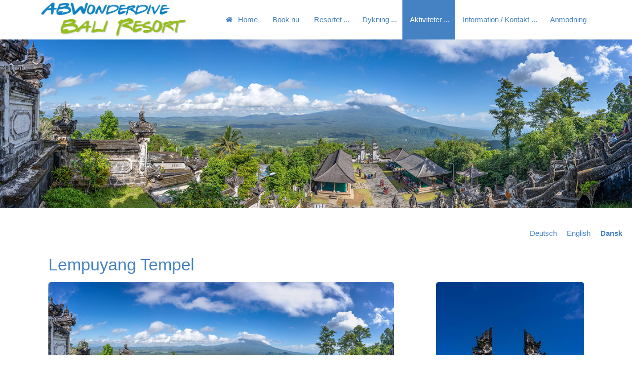

--- FILE ---
content_type: text/html; charset=UTF-8
request_url: https://www.abwonderdive-bali.com/udflugter/lempuyang-tempel.html
body_size: 6529
content:
<!DOCTYPE html>
<html lang="da">
<head>

      <meta charset="UTF-8">
    <title>Lempuyang Tempel - ABWonderdive Bali Resort</title>
    <base href="https://www.abwonderdive-bali.com/">

          <meta name="robots" content="index,follow">
      <meta name="description" content="">
      <meta name="generator" content="Contao Open Source CMS">
    
    
    <meta name="viewport" content="width=device-width,initial-scale=1.0">
        <link rel="stylesheet" href="/assets/contao/css/reset.min.css?v=e03c59c9"><link rel="stylesheet" href="/assets/contao/css/layout.min.css?v=e03c59c9"><link rel="stylesheet" href="/assets/contao/css/responsive.min.css?v=e03c59c9"><link rel="stylesheet" href="/assets/colorbox/css/colorbox.min.css?v=83af8d5b"><link rel="stylesheet" href="/assets/swipe/css/swipe.min.css?v=693e5985"><link rel="stylesheet" href="/files/freestyle-fx/fonts/icons/css/icons.css?v=b6d19255"><link rel="stylesheet" href="/files/freestyle-fx/css/normalize.css?v=69cb2252"><link rel="stylesheet" href="/files/freestyle-fx/css/pocketgrid.css?v=275d4502"><link rel="stylesheet" href="/files/freestyle-fx/css/grid.css?v=b9a33cd4"><link rel="stylesheet" href="/files/freestyle-fx/css/layout_fix.css?v=69cb2252"><link rel="stylesheet" href="/files/freestyle-fx/css/layout.css?v=1e893898"><link rel="stylesheet" href="/files/freestyle-fx/css/typo.css?v=149c8d51"><link rel="stylesheet" href="/files/freestyle-fx/css/dropdown.css?v=8c726734"><link rel="stylesheet" href="/files/freestyle-fx/css/mobile_menu.css?v=09c7c829"><link rel="stylesheet" href="/files/freestyle-fx/css/animate.min.css?v=69cb2252"><link rel="stylesheet" href="/files/freestyle-fx/css/custom.css?v=69cb2252"><link rel="stylesheet" href="/files/freestyle-fx/css/Basic_settings.css?v=94f4db26"><link rel="stylesheet" href="/files/freestyle-fx/css/Settings_Desktop.css?v=1fd87027"><link rel="stylesheet" href="/files/freestyle-fx/css/Settings_small.css?v=55f20257"><link rel="stylesheet" href="/files/freestyle-fx/css/Settings_Tablet.css?v=02fc18f3"><link rel="stylesheet" href="/files/freestyle-fx/css/Sprach-settings.css?v=5dc096c4">        <script src="/assets/jquery/js/jquery.min.js?v=2e868dd8"></script><link rel="alternate" hreflang="de" href="https://www.abwonderdive-bali.com/Lempuyang_Tempel.html">
<link rel="alternate" hreflang="x-default" href="https://www.abwonderdive-bali.com/Lempuyang_Tempel.html">
<link rel="alternate" hreflang="en" href="https://www.abwonderdive-bali.com/excursions-145/lempuyang-tempel.html">
<link rel="alternate" hreflang="da" href="https://www.abwonderdive-bali.com/udflugter/lempuyang-tempel.html">
<script type="text/javascript">

function show_elements()
 {
  var elementNames = show_elements.arguments;
  for (var i=0; i<elementNames.length; i++)
   {
     var elementName = elementNames[i];
     document.getElementById(elementName).style.display='block';
   }
 }

function hide_elements()
 {
 	var sErr = document.getElementsByClassName("error");
 	
              var elementNames = hide_elements.arguments;
              for (var i=0; i<elementNames.length; i++)
                    {
                        var elementName = elementNames[i];
                        if (!sErr[0]){ 
                        document.getElementById(elementName).style.display='none';
                        } else {
                        	
                        		document.getElementById('linkShow_css').style.display='none';
                        
                        }
                        
                    }
 }
 </script>

<script src="files/freestyle-fx/js/wow.min.js"></script>
<script>wow = new WOW(
                      {
                      boxClass:     'animation', //Class name that reveals the hidden box when user scrolls
                      animateClass: 'animated',	//Class name that triggers the CSS animations (’animated’ by default for the animate.css library)
                      offset:       100, //Define the distance between the bottom of browser viewport and the top of hidden box
                      mobile:       true, //Turn on/off WOW.js on mobile devices
                      live:         true //consatantly check for new WOW elements on the page
                    }
                    )
                    wow.init();
</script>
<style>
	.parallax-window {
    min-height: 400px;
    background: transparent;
}
</style>
  
</head>
<body id="top" class="full-width">

      
    <div id="wrapper">

                        <header id="header">
            <div class="inside">
              
<div id="logo" class="logo-mobile block">
			<a href="" title="home"><img src="files/freestyle-fx/logo.png" alt="ABWonderdive Bali Resort dänisch logo"></a>
</div>
<div id="header-bar" class="block">
	<div class="inside block-group">
		<div id="logo" class="block">
			<a href="" title="home"><img src="files/freestyle-fx/logo.png" alt="ABWonderdive Bali Resort dänisch logo"></a>
		</div>
<!-- indexer::stop -->
<nav class="mod_navigation block" id="nav">

  
  <a href="/udflugter/lempuyang-tempel.html#skipNavigation16" class="invisible">Skip navigation</a>

  
<ul class="level_1">
            <li class="icon-home"><a href="/home.html" title="Home" class="icon-home">Home</a></li>
                <li><a href="/book_nu.html" title="Book nu">Book nu</a></li>
                <li class="submenu"><a href="/resortet.html" title="Resortet" class="submenu" aria-haspopup="true">Resortet</a>
<ul class="level_2">
            <li class="sample-4"><a href="/jr_villa.html" title="Jr. Villa" class="sample-4">Jr. Villa</a></li>
                <li class="sample-4"><a href="/delux_v%C3%A6relse-104.html" title="Delux værelse" class="sample-4">Delux værelse</a></li>
                <li><a href="/restaurant.html" title="Restaurant">Restaurant</a></li>
                <li><a href="/bar-2.html" title="Bar">Bar</a></li>
                <li><a href="/Massage-106.html" title="Massage">Massage</a></li>
                <li><a href="/priser.html" title="Preise Resort">Priser</a></li>
      </ul>
</li>
                <li class="submenu"><a href="/dykning-109.html" title="Dykning" class="submenu" aria-haspopup="true">Dykning</a>
<ul class="level_2">
            <li><a href="/dykker_center-110.html" title="Dykker center">Dykker center</a></li>
                <li class="submenu"><a href="/dykning-109/dive-sites.html" title="Dykker Steder" class="submenu" aria-haspopup="true">Dykker Steder</a>
<ul class="level_3">
            <li><a href="/dykker_steder/kubu.html" title="Kubu">Kubu</a></li>
                <li><a href="/dykker_steder/tulamben.html" title="Tulamben">Tulamben</a></li>
                <li><a href="/dykker_steder/amed.html" title="2 Tank Dives">2 Tank Dives</a></li>
      </ul>
</li>
                <li><a href="/dykker_kurser-112.html" title="Dykker kurser">Dykker kurser</a></li>
                <li><a href="/UV_fotos.html" title="UV fotos">UV fotos</a></li>
                <li><a href="/priser-114.html" title="Preise Tauchbasis">Priser</a></li>
      </ul>
</li>
                <li class="submenu trail"><a href="/aktiviteter.html" title="Aktiviteter" class="submenu trail" aria-haspopup="true">Aktiviteter</a>
<ul class="level_2">
            <li class="submenu trail"><a href="/udflugter.html" title="Udflugter" class="submenu trail" aria-haspopup="true">Udflugter</a>
<ul class="level_3">
            <li class="sibling"><a href="/udflugter/les-waterfall.html" title="Les Waterfall" class="sibling">Les Waterfall</a></li>
                <li class="active"><strong class="active" aria-current="page">Lempuyang Tempel</strong></li>
                <li class="sibling"><a href="/udflugter/tirta-gangga.html" title="Tirta Gangga" class="sibling">Tirta Gangga</a></li>
                <li class="sibling"><a href="/udflugter/ujung-water-palace.html" title="Ujung Water Palace" class="sibling">Ujung Water Palace</a></li>
                <li class="sibling"><a href="/udflugter/kaffe-plantager.html" title="Kaffe &amp; Plantager" class="sibling">Kaffe & Plantager</a></li>
                <li class="sibling"><a href="/udflugter/trekkingtour-mt-batur.html" title="Trekkingtour Mt. Batur" class="sibling">Trekkingtour Mt. Batur</a></li>
                <li class="sibling"><a href="/udflugter/besakih-tempel.html" title="Besakih Tempel" class="sibling">Besakih Tempel</a></li>
                <li class="sibling"><a href="/udflugter/virgin-beach.html" title="Virgin Beach" class="sibling">Virgin Beach</a></li>
                <li class="sibling"><a href="/Maha_Gangga.html" title="Maha Gangga" class="sibling">Maha Gangga</a></li>
                <li class="sibling"><a href="/udflugter/trekkingtour-mt-abang.html" title="Trekkingtour Mt. Abang" class="sibling">Trekkingtour Mt. Abang</a></li>
      </ul>
</li>
                <li><a href="/Aktiviteter_i_resortet-119.html" title="Aktiviteter i resortet">Aktiviteter i resortet</a></li>
                <li><a href="/yoga.html" title="Yoga">Yoga</a></li>
                <li><a href="/golf_dk.html" title="Golf">Golf</a></li>
      </ul>
</li>
                <li class="submenu"><a href="/kontakt.html" title="Information / Kontakt" class="submenu" aria-haspopup="true">Information / Kontakt</a>
<ul class="level_2">
            <li><a href="/kontaktinformation.html" title="Kontaktinformation">Kontaktinformation</a></li>
                <li><a href="/kontakt/repeater.html" title="Repeater">Repeater</a></li>
                <li><a href="/transport.html" title="Transport">Transport</a></li>
                <li><a href="/g%C3%A6stebog.html" title="Gæstebog">Gæstebog</a></li>
                <li><a href="/kontakt/gode-tilbud.html" title="Gode tilbud">Gode tilbud</a></li>
                <li><a href="/priser-122.html" title="Preise">Priser</a></li>
      </ul>
</li>
                <li><a href="/gode_tilbud-115.html" title="Anmodning">Anmodning</a></li>
      </ul>

  <span id="skipNavigation16" class="invisible"></span>

</nav>
<!-- indexer::continue -->

</div>
</div><div class="mod_article header-image fade-out block" id="article-798">
	
<div class="inside">

    
<div class="ce_sliderStart block">

  
  <div class="content-slider" data-config="6000,500,0,1">
    <div class="slider-wrapper">



        <div class="light animation fadeIn content-image">            
                                <figure>
                                                                            <picture>
                                                                                                                        <source srcset="/assets/images/z/ABWonderdive_Slider_60-a1x69zgrdmskppw.jpg" media="(max-width: 768px)" width="461" height="300">
                                                
                                                            <img src="/files/freestyle-fx/images/Slider/ABWonderdive_Slider_60.jpg" alt width="1125" height="300">
        
        </picture>
    
                                        
                    
                                        </figure>
            </div>






        <div class="light animation fadeIn content-image">            
                                <figure>
                                                                            <picture>
                                                                                                                        <source srcset="/assets/images/1/ABWonderdive_Slider_17-vf9d96ebem4mpa9.jpg" media="(max-width: 768px)" width="461" height="300">
                                                
                                                            <img src="/files/freestyle-fx/images/ABWonderdive_Slider_17.jpg" alt width="1125" height="300">
        
        </picture>
    
                                        
                    
                                        </figure>
            </div>






        <div class="light animation fadeIn content-image">            
                                <figure>
                                                                            <picture>
                                                                                                                        <source srcset="/assets/images/4/ABWonderdive_Slider_12-q3z62tsk2813j79.jpg" media="(max-width: 768px)" width="461" height="300">
                                                
                                                            <img src="/files/freestyle-fx/images/ABWonderdive_Slider_12.jpg" alt width="1125" height="300">
        
        </picture>
    
                                        
                    
                                        </figure>
            </div>




    </div>
  </div>

  <nav class="slider-control">
    <a href="#" class="slider-prev">Previous</a>
    <span class="slider-menu"></span>
    <a href="#" class="slider-next">Next</a>
  </nav>

</div>

  </div>
</div>

<!-- indexer::stop -->
<div class="mod_navigation block" id="mobile-menu">
   
    <input type="radio" id="nav-expand" name="nav" class="invis" />
    <nav class="nav-side">
      <label for="nav-collapse" class="close">
        &times;
      </label>
      
      <label for="nav-expand" class="btn-label">
        <span class="top"></span><span class="middle"></span><span class="bottom"></span>
        
      </label>
    
  <a href="/udflugter/lempuyang-tempel.html#skipNavigation24" class="invisible">Skip navigation</a>
  	
<ul class="level_1">
            <li class="icon-home"><a href="/home.html" title="Home" class="icon-home">Home</a></li>
                <li><a href="/book_nu.html" title="Book nu">Book nu</a></li>
                <li class="submenu"><a href="/resortet.html" title="Resortet" class="submenu" aria-haspopup="true">Resortet</a>
<ul class="level_2">
            <li class="sample-4"><a href="/jr_villa.html" title="Jr. Villa" class="sample-4">Jr. Villa</a></li>
                <li class="sample-4"><a href="/delux_v%C3%A6relse-104.html" title="Delux værelse" class="sample-4">Delux værelse</a></li>
                <li><a href="/restaurant.html" title="Restaurant">Restaurant</a></li>
                <li><a href="/bar-2.html" title="Bar">Bar</a></li>
                <li><a href="/Massage-106.html" title="Massage">Massage</a></li>
                <li><a href="/priser.html" title="Preise Resort">Priser</a></li>
      </ul>
</li>
                <li class="submenu"><a href="/dykning-109.html" title="Dykning" class="submenu" aria-haspopup="true">Dykning</a>
<ul class="level_2">
            <li><a href="/dykker_center-110.html" title="Dykker center">Dykker center</a></li>
                <li class="submenu"><a href="/dykning-109/dive-sites.html" title="Dykker Steder" class="submenu" aria-haspopup="true">Dykker Steder</a>
<ul class="level_3">
            <li><a href="/dykker_steder/kubu.html" title="Kubu">Kubu</a></li>
                <li><a href="/dykker_steder/tulamben.html" title="Tulamben">Tulamben</a></li>
                <li><a href="/dykker_steder/amed.html" title="2 Tank Dives">2 Tank Dives</a></li>
      </ul>
</li>
                <li><a href="/dykker_kurser-112.html" title="Dykker kurser">Dykker kurser</a></li>
                <li><a href="/UV_fotos.html" title="UV fotos">UV fotos</a></li>
                <li><a href="/priser-114.html" title="Preise Tauchbasis">Priser</a></li>
      </ul>
</li>
                <li class="submenu trail"><a href="/aktiviteter.html" title="Aktiviteter" class="submenu trail" aria-haspopup="true">Aktiviteter</a>
<ul class="level_2">
            <li class="submenu trail"><a href="/udflugter.html" title="Udflugter" class="submenu trail" aria-haspopup="true">Udflugter</a>
<ul class="level_3">
            <li class="sibling"><a href="/udflugter/les-waterfall.html" title="Les Waterfall" class="sibling">Les Waterfall</a></li>
                <li class="active"><strong class="active" aria-current="page">Lempuyang Tempel</strong></li>
                <li class="sibling"><a href="/udflugter/tirta-gangga.html" title="Tirta Gangga" class="sibling">Tirta Gangga</a></li>
                <li class="sibling"><a href="/udflugter/ujung-water-palace.html" title="Ujung Water Palace" class="sibling">Ujung Water Palace</a></li>
                <li class="sibling"><a href="/udflugter/kaffe-plantager.html" title="Kaffe &amp; Plantager" class="sibling">Kaffe & Plantager</a></li>
                <li class="sibling"><a href="/udflugter/trekkingtour-mt-batur.html" title="Trekkingtour Mt. Batur" class="sibling">Trekkingtour Mt. Batur</a></li>
                <li class="sibling"><a href="/udflugter/besakih-tempel.html" title="Besakih Tempel" class="sibling">Besakih Tempel</a></li>
                <li class="sibling"><a href="/udflugter/virgin-beach.html" title="Virgin Beach" class="sibling">Virgin Beach</a></li>
                <li class="sibling"><a href="/Maha_Gangga.html" title="Maha Gangga" class="sibling">Maha Gangga</a></li>
                <li class="sibling"><a href="/udflugter/trekkingtour-mt-abang.html" title="Trekkingtour Mt. Abang" class="sibling">Trekkingtour Mt. Abang</a></li>
      </ul>
</li>
                <li><a href="/Aktiviteter_i_resortet-119.html" title="Aktiviteter i resortet">Aktiviteter i resortet</a></li>
                <li><a href="/yoga.html" title="Yoga">Yoga</a></li>
                <li><a href="/golf_dk.html" title="Golf">Golf</a></li>
      </ul>
</li>
                <li class="submenu"><a href="/kontakt.html" title="Information / Kontakt" class="submenu" aria-haspopup="true">Information / Kontakt</a>
<ul class="level_2">
            <li><a href="/kontaktinformation.html" title="Kontaktinformation">Kontaktinformation</a></li>
                <li><a href="/kontakt/repeater.html" title="Repeater">Repeater</a></li>
                <li><a href="/transport.html" title="Transport">Transport</a></li>
                <li><a href="/g%C3%A6stebog.html" title="Gæstebog">Gæstebog</a></li>
                <li><a href="/kontakt/gode-tilbud.html" title="Gode tilbud">Gode tilbud</a></li>
                <li><a href="/priser-122.html" title="Preise">Priser</a></li>
      </ul>
</li>
                <li><a href="/gode_tilbud-115.html" title="Anmodning">Anmodning</a></li>
      </ul>

  <a id="skipNavigation24" class="invisible">&nbsp;</a>
<input type="radio" id="nav-collapse" name="nav" checked="checked" class="invis" />
    
</nav>
</div>
<!-- indexer::continue -->
            </div>
          </header>
              
      
              <div id="container">

                      <main id="main">
              <div class="inside">
                
<!-- indexer::stop -->
<nav class="mod_changelanguage block">

  
  
<ul class="level_1">
            <li class="lang-de"><a href="/Lempuyang_Tempel.html" title="Lempuyang Tempel" class="lang-de" hreflang="de" aria-label="Go to current page in tysk">Deutsch</a></li>
                <li class="lang-en"><a href="/excursions-145/lempuyang-tempel.html" title="Lempuyang Tempel" class="lang-en" hreflang="en" aria-label="Go to current page in engelsk">English</a></li>
                <li class="lang-da active"><strong class="lang-da active" aria-current="page">Dansk</strong></li>
      </ul>

</nav>
<!-- indexer::continue --><div class="mod_article block" id="article-784">
	
<div class="inside">

    


        <div class="b90 radius5 space-bottom40 content-text media media--right">                                    
    <h2>Lempuyang Tempel</h2>

            
                                            <figure>
                                                                <a href="/files/freestyle-fx/images/Ausfl%C3%BCge/ABWonderdive_Bali_Lempuyang_Tor.jpg" data-lightbox>                                                                                    <img src="/assets/images/0/ABWonderdive_Bali_Lempuyang_Tor-kz3n4fvf8b98wst.jpg" alt width="300" height="450">
            
                                        
            </a>
                    
                                        </figure>
    
    
                        <div class="rte">
            <p><img src="files/freestyle-fx/images/Ausfl%C3%BCge/ABWonderdive_Bali_Lempuyang_Pan.jpg" alt="" width="700" height="266"></p>
<p>Penataran Agung Lempuyang Temple er et balinesisk hinduistisk tempel eller tempel beliggende på skråningen af Mount Lempuyang i Karangasem.<br><br>Penataran Agung Lempuyang-templet betragtes som en del af et kompleks af templer, der omgiver Lempuyang-bjerget, et af de højt ansete templer på Bali. Templerne på Mount Lempuyang, repræsenteret ved det højeste tempel på toppen af Mount Lempuyang, Templet Lempuyang Luhur,<br>Kahyangan Jagad eller &#34;verdens seks helligdomme&#34;, de seks helligste steder for tilbedelse på Bali.<br><br><strong>Pris p. p. 200k IDR min 2 pax.</strong></p>
        </div>
    
            </div>




  </div>
</div>
<div class="mod_article block" id="footer">
	
<div class="inside">

    
      


        <div class="b8 content-text">                                    
    <h1>Adresse</h1>

            
                            
    
                        <div class="rte">
            <p>ABWonderdive<br>Jl. Puskesmas<br>80853 Kubu, <br>Bali, Indonesien<br>+62 812-3680-0182</p>
        </div>
    
            </div>






        <div class="b8 content-text">                                    
    <h1>Connect</h1>

            
                            
    
                        <div class="rte">
            <p class="icon-mail-1"><a href="&#109;&#97;&#105;&#108;&#116;&#111;&#58;&#105;&#x6E;&#102;&#x6F;&#64;&#x61;&#98;&#x77;&#111;&#x6E;&#100;&#x65;&#114;&#x64;&#105;&#x76;&#101;&#x2D;&#98;&#x61;&#108;&#x69;&#46;&#x63;&#111;&#x6D;" target="_blank" rel="noopener">Email</a></p>
<p class="icon-facebook-official"><a href="https://www.facebook.com/ABWonderdive/" target="_blank" rel="noopener">Facebook</a></p>
<p><a title="Impressum" href="/helper-126/articles/aftryk.html"><span class="tlid-translation translation" lang="da"><span class="" title="">aftryk</span></span></a><br><a title="Datenschutzerklärung" href="/helper-126/articles/465.html"><span class="tlid-translation translation" lang="da"><span class="" title="">Privacy Policy</span></span></a></p>
<p><a href="http://www.dd-diewerbeagentur.de/" target="_blank" rel="noopener">© 2023 dd werbeagentur</a></p>
        </div>
    
            </div>






        <div class="btn b33 content-hyperlink">                                    
    <h1>Hvad vores gæster siger:</h1>

            
                                                    <figure>
                                                                <a href="https://taucher.net/tauchbasis-abwonderdive_bali_resort-faz18533" target="_blank" rel="noreferrer noopener">                                                                                    <img src="/files/freestyle-fx/images/Allgemein/Taucher_net.jpg" alt width="183" height="45">
            
                                        
            </a>
                    
                                        </figure>
                    </div>






        <div class="btn b33 content-hyperlink">            
                                                    <figure>
                                                                <a href="https://www.tripadvisor.de/Hotel_Review-g3382248-d17677809-Reviews-ABWonderdive_Bali_Dive_Resort-Kubu_Bali.html" target="_blank" rel="noreferrer noopener">                                                                                    <img src="/files/freestyle-fx/images/Allgemein/tripadvisorlogo.png" alt width="183" height="45">
            
                                        
            </a>
                    
                                        </figure>
                    </div>



  

  </div>
</div>
              </div>
                          </main>
          
                                
                                
        </div>
      
      
                    
    </div>

      
  
<script src="/assets/jquery-ui/js/jquery-ui.min.js?v=1.13.2"></script>
<script>
  jQuery(function($) {
    $(document).accordion({
      // Put custom options here
      heightStyle: 'content',
      header: '.toggler',
      collapsible: true,
      create: function(event, ui) {
        ui.header.addClass('active');
        $('.toggler').attr('tabindex', 0);
      },
      activate: function(event, ui) {
        ui.newHeader.addClass('active');
        ui.oldHeader.removeClass('active');
        $('.toggler').attr('tabindex', 0);
      }
    });
  });
</script>

<script src="/assets/colorbox/js/colorbox.min.js?v=1.6.4.2"></script>
<script>
  jQuery(function($) {
    $('a[data-lightbox]').map(function() {
      $(this).colorbox({
        // Put custom options here
        loop: false,
        rel: $(this).attr('data-lightbox'),
        maxWidth: '95%',
        maxHeight: '95%'
      });
    });
  });
</script>

<script src="/assets/swipe/js/swipe.min.js?v=2.2.2"></script>
<script>
  (function() {
    var e = document.querySelectorAll('.content-slider, .slider-control'), c, i;
    for (i=0; i<e.length; i+=2) {
      c = e[i].getAttribute('data-config').split(',');
      new Swipe(e[i], {
        // Put custom options here
        'auto': parseInt(c[0]),
        'speed': parseInt(c[1]),
        'startSlide': parseInt(c[2]),
        'continuous': parseInt(c[3]),
        'menu': e[i+1]
      });
    }
  })();
</script>

<script>
  (function() {
    var p = document.querySelector('p.error') || document.querySelector('p.confirm');
    if (p) {
      p.scrollIntoView();
    }
  })();
</script>

<script src="files/freestyle-fx/js/DoubleTapToGo.js"></script>
<script>
	$( function()
	{
		$( '#nav li:has(ul)' ).doubleTapToGo();
	});
</script>
<script src="files/freestyle-fx/js/Headroom.js"></script>

<script>
(function() {
    var header = document.querySelector("#header-bar");

    if(window.location.hash) {
      header.classList.add("headroom--unpinned");
    }

    var headroom = new Headroom(header, {
        tolerance: {
          down : 10,
          up : 20
        },
        offset : 300
    });
    headroom.init();

}());
</script>

<script src="files/freestyle-fx/js/rellax.min.js"></script>
<script>
  // Also can pass in optional settings block
  var rellax = new Rellax('.rellax', {speed: -4})
</script>

<script>
$(window).scroll(function(){
    $(".fade-out").css("opacity", 1 - $(window).scrollTop() / 400);
  });
</script>
  <script type="application/ld+json">
{
    "@context": "https:\/\/schema.org",
    "@graph": [
        {
            "@type": "WebPage"
        },
        {
            "@id": "#\/schema\/image\/ce30c66c-7a03-11ed-a683-040300000000",
            "@type": "ImageObject",
            "contentUrl": "\/files\/freestyle-fx\/images\/Slider\/ABWonderdive_Slider_60.jpg"
        },
        {
            "@id": "#\/schema\/image\/917732be-f4bf-11e9-9e25-cdbe515acf00",
            "@type": "ImageObject",
            "contentUrl": "\/files\/freestyle-fx\/images\/ABWonderdive_Slider_17.jpg"
        },
        {
            "@id": "#\/schema\/image\/ff70aab1-9d9f-11e9-bf38-637521470233",
            "@type": "ImageObject",
            "contentUrl": "\/files\/freestyle-fx\/images\/ABWonderdive_Slider_12.jpg"
        },
        {
            "@id": "#\/schema\/image\/1c34e632-79f8-11ed-a683-040300000000",
            "@type": "ImageObject",
            "contentUrl": "\/assets\/images\/0\/ABWonderdive_Bali_Lempuyang_Tor-kz3n4fvf8b98wst.jpg"
        },
        {
            "@id": "#\/schema\/image\/7cc5bd2f-e447-11e9-9e25-cdbe515acf00",
            "@type": "ImageObject",
            "contentUrl": "\/files\/freestyle-fx\/images\/Allgemein\/Taucher_net.jpg"
        },
        {
            "@id": "#\/schema\/image\/82f6306f-e44b-11e9-9e25-cdbe515acf00",
            "@type": "ImageObject",
            "contentUrl": "\/files\/freestyle-fx\/images\/Allgemein\/tripadvisorlogo.png"
        }
    ]
}
</script>
<script type="application/ld+json">
{
    "@context": "https:\/\/schema.contao.org",
    "@graph": [
        {
            "@type": "Page",
            "fePreview": false,
            "groups": [],
            "noSearch": false,
            "pageId": 213,
            "protected": false,
            "title": "Lempuyang Tempel"
        }
    ]
}
</script></body>
</html>


--- FILE ---
content_type: text/css
request_url: https://www.abwonderdive-bali.com/files/freestyle-fx/css/pocketgrid.css?v=275d4502
body_size: 659
content:
/*! PocketGrid 1.1.0
* Copyright 2013 Arnaud Leray
* MIT License
*/
/* Border-box-sizing */
.block-group, .block, .block-group:after, .block:after, .block-group:before, .block:before {
  -webkit-box-sizing: border-box;
  -moz-box-sizing: border-box;
  box-sizing: border-box;
}

/* Clearfix */
.block-group {
  *zoom: 1;
}
.block-group:before, .block-group:after {
  display: table;
  content: "";
  line-height: 0;
}
.block-group:after {
  clear: both;
}

.block-group {
  /* ul/li compatibility */
  list-style-type: none;
  padding: 0;
  margin: 0;
}

/* Nested grid */
.block-group > .block-group {
  clear: none;
  float: left;
  margin: 0 !important;
}

/* Default block */
.block {
  float: left;
  width: 100%;
}

.content-text {
  width: 100%;
}

--- FILE ---
content_type: text/css
request_url: https://www.abwonderdive-bali.com/files/freestyle-fx/css/grid.css?v=b9a33cd4
body_size: 3615
content:
/* Smartphone version
   Usually Nothing to do: blocks are stacked by default. */
	
	.b15 { width: 25%; }
	.b50-50-60 { width: 60%; }

/* Tablet version */
@media (min-width: 768px) {
	.b1, .b2 { width: 50%; }
	.b4 { width: 25%; }
	.b8 { width: 50%; }
	.b12 { width: 75% }
	.b15 { width: 25%; }
	.b30 { width: 30%; }
	.b70 { width: 70%; }
	
  	.b25-25 { width: 25%; }
  	.b25-50 { width: 50%; }
  	.b50-50 { width: 50%; }
  	.b75-75 { width: 75%; }
  	.b50-50-60 { width: 50%; }
  	
  	/*Offset*/
	.offset10 {margin-left:10%;}
	.offset15 {margin-left:15%;}
	.offset20 {margin-left:20%;}
	.offset25 {margin-left:25%;}
	.offset30 {margin-left:30%;}
	.offset35 {margin-left:35%;}
	.offset40 {margin-left:40%;}
	.offset45 {margin-left:45%;}
	.offset50 {margin-left:50%;}
	.offset55 {margin-left:55%;}
	.offset60 {margin-left:60%;}
	.offset65 {margin-left:65%;}
	.offset70 {margin-left:70%;}
	.offset75 {margin-left:75%;}
	.offset80 {margin-left:80%;}
	.offset85 {margin-left:85%;}
	.offset90 {margin-left:90%;}
  	
  	/* Gallery columns */
  	.content-gallery--cols-2 li {
	width: 50%;
	}
	.content-gallery--cols-3 li {
	width: 33.33%;
	}
	.content-gallery--cols-4 li {
	width: 25%;
	}
	.content-gallery--cols-5 li {
	width: 20%;
	}
	.content-gallery--cols-6 li {
	width: 16.66%;
	}
	.content-gallery--cols-7 li {
	width: 14.285%;
	}
	.content-gallery--cols-8 li {
	width: 12.5%;
	}
  	
  	/* Newslist in columns. Can also be used for events etc. Just adjust respective template file */
  	.columns_3 {
  			width: 33.33%;
		 }
  
  	/*Clear and reset after 3 blocks for cleaner layout when columns have different heights */
  	.columns_3:nth-child(3n+1) {
			 clear: left;
		}
	
  		/*  Give the columns padding left and right */
  	.columns_3 {
  			padding: 0 .5em;
  		}
}

/* Desktop version */
@media (min-width: 1024px) {
 
  .b1, .b2, .b3 { width: 50%; }
  .b4, .b5, .b6, .b7 { width: 25%; }
  .b8, .b9, .b10 { width: 20%; }
  .b11, .b33 { width: 33.3334%; }
  .b12 { width: 75%; }
  .b13 { width: 30%; }
  .b14 { width: 70%; }
  .b15 { width: 25%; }
  
  
  .b20 { width: 20%; }
  .b25-25 { width: 25%; }
  .b25-50 { width: 25%; }
  .b30 { width: 30%; }
  .b33 { width: 33.3334%; }
  .b50 { width: 50%; }
  .b50-50 { width: 50%; }
  .b66 { width: 66.6666%; }
  .b70 { width: 70%; }
  .b75 { width: 75%; }
  .b75-75 { width: 75%; }
  
  
  .grid1 { width: 8.3334%; }
  .grid2 { width: 16.6666%; }
  .grid3 { width: 25%; }
  .grid4 { width: 33.3334%; }
  .grid5 { width: 41.6667% }
  .grid6 { width: 50%; }
  .grid7 { width: 58.3333%; }
  .grid8 { width: 66.6666%; }
  .grid9 { width: 75%; }
  .grid10 { width: 83.3334%; }
  .grid11 { width: 91.6664%; }
  .grid40 { width: 40%; }
  .grid20 { width: 20%; }

  
  /* Gallery columns */
 	.content-gallery--cols-2 li {
	width: 50%;
	}
 	.content-gallery--cols-3 li {
	width: 33.33%;
	}
	.content-gallery--cols-4 li {
	width: 25%;
	}
	.content-gallery--cols-5 li {
	width: 20%;
	}
	.content-gallery--cols-6 li {
	width: 16.66%;
	}
	.content-gallery--cols-7 li {
	width: 14.285%;
	}
	.content-gallery--cols-8 li {
	width: 12.5%;
	}
	
	/* Newslist in columns. Can also be used for events etc. Just adjust respective template file */
  	.columns_3 {
  			width: 33.33%;
		 }
  	/*Clear and reset after 3 blocks for cleaner layout when columns have different heights */
  	.columns_3:nth-child(1n+1) {
			 clear: left;
		}
  	/*  Give the columns padding left and right */
  	.columns_3 {
  			padding: 0 .5em;
  		}
}

* {
  box-sizing: border-box;
}

.content-gallery li {
  padding: 2px;
}

--- FILE ---
content_type: text/css
request_url: https://www.abwonderdive-bali.com/files/freestyle-fx/css/layout.css?v=1e893898
body_size: 12108
content:
/* ------- Important for proper function of the layout. Only change if you know what you are doing! ------- */

#linkShow_css a,
#linkHide_css a{
	color: #000000;
	padding: 0 10px 0 10px;
	cursor: pointer;
}

body.boxed {
	background-attachment: fixed;
    background-position: center;
    background-repeat: no-repeat;
    background-size: cover;
	}
	
#wrapper {
		margin-left:auto;
		margin-right:auto;
	}

.shadow #wrapper {
	-webkit-box-shadow: 0 0 24px 0 rgba(0,0,0,.7);
	-moz-box-shadow: 0 0 24px 0 rgba(0,0,0,.7);
	box-shadow: 0 0 24px 0 rgba(0,0,0,.7);
}

#main {
	padding-top:4rem;
	}
	
#left {
	margin-left:0;
}

#right {
	margin-right:0;
	}

#footer {
	padding: 0 10px 2rem 10px;
	}

#header {
	min-height: 85px;
	}

#header-bar {
	width:100%;
	height:80px;
	position:fixed;
	overflow:visible;
	z-index:99;
	}
	
#mobile-menu { visibility:hidden; }

#header-bar .inside {
	max-width: 1125px;
    margin-left: auto;
    margin-right: auto;
    }

#header-bar.static {
	position: relative;
	}
    
#logo {
	position: relative;
	overflow:visible;
	padding: 3px;
	top:0;
	z-index: 10;
	}
	
#logo.logo-mobile {
	display:none;
	width:100%;
	height:63px;
	text-align:center;
	padding: 5px 0;
	}
	
#logo.logo-mobile img{
	height:100%;
	width:auto;
	}

#nav { 
	width: 80%;
	position: relative;
	float: right;
	z-index:9;
	height: 8rem;
	padding: 0;
	}

.inside {
	-webkit-box-sizing: border-box;
  	-moz-box-sizing: border-box;
  	box-sizing: border-box;
  	}
  
.has-columns #container {
	margin-left:auto;
	margin-right:auto;
	}
	
/*.has-columns aside {
	padding-left: 10px;
	padding-right: 10px;
	}
*/

#main *[class*="mod_"] .inside, #footer .inside {
	padding-bottom: 2rem;
	padding-top: 2rem;
	overflow:auto;
	}

#nav.block {overflow: visible;}

[class*="content-"],
[class*="mod_"],
.pdf_link	{
	padding: 0 10px 0 10px;
	}

[class*="content-"] [class*="content-"],
[class*="content-"] [class*="mod_"]
	{
	padding: 0;
	}
	
aside > .inside {
	padding: 4rem 0 1rem 0;
	}

.mod_article .inside {
	z-index: 2;
	}
	
#header .mod_article .inside {
	z-index: inherit;
	}
	
.mod_article .inside,
.mod_wrapper [class*="mod_"] > div {
	padding: 0 10px;
	}

.mod_article, .mod_wrapper {
	padding-left: 0;
	padding-right: 0;
	position: relative;
	}

.content-image {
	position: relative;
}

#header .inside,	
#header .mod_article [class*="content-"],
#header .mod_article [class*="mod_"]	{
	padding: 0;
	}

#main .mod_article.no-margin .inside {
	padding: 0 0 0 0;
	}

.mod_navigation.horizontal {
	position:absolute;
	height:50px;
	line-height:2.5em;
	z-index:3;
	}

.mod_navigation.horizontal ul.level_1 {
	float:right;
	}

.mod_navigation.horizontal li {
	display: inline-block;
	padding-left:1em;
	padding-right:1em;
	}

.mod_navigation li {
	list-style:none;
	}

.mod_navigation a, .mod_navigation span, .mod_navigation strong {
	text-decoration: none;
	}
	
.mod_navigation a::before, .mod_navigation span:before, .mod_navigation strong:before {
	padding-right: .5em;
	}
	
.mod_breadcrumb {
	margin:1rem 0 .8rem 0;
	padding: 0 0 0 20px;
	}
	
.content-table, .mod_calendar {
	overflow-x: auto;
	}

figure {
	position: relative;
	}
	
.content-download {
	margin-bottom: 2rem;
}

/* This is a hack to remove extra space below images */

img {
	vertical-align:middle;
	}
	
.content-gallery > ul {
	margin:0;
	padding:0;
	overflow:hidden;
	list-style:none;
	}
	
.content-gallery > ul li {
	float:left;
	}
	
.content-gallery > ul li.col_first {
	clear:left;
	}
	
.content-gallery>ul li {
	margin-bottom:0;
	position:relative;
	}
	
.checkbox_container span, .radio_container span {
	display:block;
	padding-left: .05em;
	padding-right: 1em;
	}

.content-youtube {
 position: relative;
 padding-bottom: 56.25%;
 width: 100%;
 height: auto;
}
 
.content-youtube iframe {
 position: absolute;
 top: 0; left: 0; right: 0; bottom: 0;
 width: 100% !important;
 height: 100% !important;
}

.pagination li {
	display: inline;
	padding: 1rem;
	}

.mod_booknav ul {
	list-style:none;
	}
	
.mod_booknav li {
	float:left;
	padding:1em;
	}
	
.mod_booknav li a {
	text-decoration: none;
	}
	
.submit_container.block {width:auto;}

.formbody .widget {
	padding-right: .3em;
	}

.mod_newslist .layout_latest {
	margin-bottom: 3rem;
	}

/* ---------- useful helper classes ------------ */

.no-margin [class*="content-"],
.no-margin [class*="mod_"],
.no-margin.header-image .content-text,
#main .mod_article.no-margin {
	padding: 0 0 0 0;
	}

.no-margin .content-text, .no-margin .content-form {
	padding: 2rem 10px;
	}

.no-margin [class*="content-"].pop-out, [class*="mod_"].pop-out {
	padding-top: 0;
	padding-bottom: 0;
	}
	
.round img {
	border-radius: 50%;
	}
 	
.round figure a:after {
	display:none;
	}
	
.header-image.mod_article {
	position:relative;
	padding:0;
	overflow:hidden;
	}
	
.header-image.mod_article .header_wrapper {
	position:relative;
	width:100%;
	height:100%;
	}
		
.header-image.mod_article .content_wrapper {
	position: absolute;
	width:100%;
    top: 50%;
    left: 50%;
    transform: translate(-50%, -50%);
    -webkit-transform: translate(-50%, -50%);
    -ms-transform: translate(-50%, -50%);
    z-index:1;
	}

.header-image .content_wrapper .inner {
	padding:0 3rem;
	}

.header-image figure img{
	display:block;
	width:100%;
	height:auto;
	vertical-align:initial;
	}

.header-image [class*="btn"] {
	margin-top: 4rem;
	}
	
.header-image .slider-control {
	top: -40px;
	margin-bottom:-30px;
	}

.header-image .slider-control .slider-prev {
	left:1%;
	}
	
.header-image .slider-control .slider-next {
	right: 1%;
	}

.hero {
	height:200px;
	}
	
.hero .inside {
	padding: 0 20px;
	position: relative;
	width:100%;
    top: 50%;
    z-index:1;
	}

#header .hero .inside {
	padding: 0 20px;
	}
	
.full-width .hero .inside {
	margin-left:auto;
	margin-right:auto;
	}
 
.title-image {
	height:400px;
	background-repeat:no-repeat;
	background-size:cover;
	background-attachment:fixed;
	background-position:center;
	position:relative;
	}

[class*="overlay"]:before {
	position: absolute;
  	width: 100%;
  	height: 100%;
  	top: 0px;
  	left: 0;
  	content: '';
  	z-index: 1;
	}
	
.pop-out a img {
	transition: transform .1s ease-in;
	}
	
.pop-out a img:hover {
	position:relative;
	transform: scale(1.05);
	-ms-transform: scale(1.05);
	transition: transform .05s ease-in;
	z-index:10;
	}
	
.pop-out figure .cboxElement:after,
.push-in figure .cboxElement:after {
	display:none;
	}

.push-in a img {
	transition: transform .2s ease-in;
	}
	
.push-in a img:hover {
	position:relative;
	-webkit-transform: scale(.98);
	-moz-transform: scale(.98);
	-ms-transform: scale(.98);
	-o-transform: scale(.98);
	transition: transform .05s ease-in;
	transform: scale(.97);
	}

.hide-controls .slider-control {
	display:none;
	}
	
.new-row {
	clear:left;
	}

.center {
    position: relative;
    left: 50%;
    -webkit-transform: translateX(-50%);
	-moz-transform: translateX(-50%);
	-ms-transform: translateX(-50%);
	-o-transform: translateX(-50%);
	transform: translateX(-50%);
	clear:both;
	text-align:center;
	}

.right {
	float:right;
	clear:left;
	}
	
.left {
	float:left;
	clear:right;
	}	

.divider-top, .divider-bottom, .divider-top-bottom {
  	position:relative;
  	overflow:hidden; 
	}

.divider-top:before {
  	content: ""; 
  	position:absolute; 
  	z-index: 1; 
  	width:96%;  
  	top: -10px; 
  	height: 10px; 
  	left: 2%; 
  	border-radius: 100px / 5px; 
  	box-shadow:0 0 15px rgba(0,0,0,0.6); 
	}

.divider-bottom:before {
  	content: ""; 
  	position:absolute; 
  	z-index: 1; 
  	width:96%;  
  	bottom: -10px; 
  	height: 10px; 
  	left: 2%; 
  	border-radius: 100px / 5px; 
  	box-shadow:0 0 15px rgba(0,0,0,0.6);
	}

.divider-top-bottom:before {
  	content: ""; 
  	position:absolute; 
  	z-index: 1; 
  	width:96%;  
  	top: -10px; 
  	height: 10px; 
  	left: 2%; 
  	border-radius: 100px / 5px; 
  	box-shadow:0 0 15px rgba(0,0,0,0.6); 
	}

.divider-top-bottom:after {
  	content: "";
  	position:absolute;
  	z-index: 1;
  	width:96%; 
  	bottom: -10px;
  	height: 10px;
  	left: 2%;
  	border-radius: 100px / 5px;
  	box-shadow:0 0 15px rgba(0,0,0,0.6);
	}

/* Border radius */

[class*="mod_"].radius3, [class*="content-"].radius3, .radius3 img, .box.radius3, .infobox.radius3, .radius3 [class*="mod_"], .radius3 [class*="content-"], .radius3 [class*="overlay"]:before, .radius3 input[type="email"], .radius3 input[type="number"], .radius3 input[type="search"], .radius3 input[type="text"], .radius3 input[type="tel"], .radius3 input[type="url"], .radius3 input[type="password"], .radius3 input[type="submit"], .radius3 textarea, .radius3 select {
	border-radius:3px;
	}

[class*="mod_"].radius5, [class*="content-"].radius5, .radius5 img, .box.radius5, .infobox.radius5, .radius5 [class*="mod_"], .radius5 [class*="content-"], .radius5 [class*="overlay"]:before, .radius5 input[type="email"], .radius5 input[type="number"], .radius5 input[type="search"], .radius5 input[type="text"], .radius5 input[type="tel"], .radius5 input[type="url"], .radius5 input[type="password"], .radius5 input[type="submit"], .radius5 textarea, .radius5 select {
	border-radius:5px;
	}

[class*="mod_"].radius10, [class*="content-"].radius10, .radius10 img, .box.radius10, .infobox.radius10, .radius10 [class*="mod_"], .radius10 [class*="content-"], .radius10 [class*="overlay"]:before, .radius10 input[type="email"], .radius10 input[type="number"], .radius10 input[type="search"], .radius10 input[type="text"], .radius10 input[type="tel"], .radius10 input[type="url"], .radius10 input[type="password"], .radius10 input[type="submit"], .radius10 textarea, .radius10 select {
	border-radius:10px;
	}

/* ------------- Media queries ------------- */


/* Small version 768 oder 810 oder 940*/
@media (max-width: 940px) {
		
		#header {
		margin-top:0;
		}
		
		#header-bar { display:none; }
		#mobile-menu { visibility:visible; }
		
		#logo.logo-mobile {
		display:block;
		}
		
		.hero {
		height:100px;
		}
		
		.hero .inside {
    	top: 50%;
		}
	
		.title-image {
		height:400px;
		background-attachment:scroll;
		position:relative;
		}
		
		mod_article.header-image {
			min-height: 400px;
			}
		
		.header-image .slider-control {
			display:none;
		}
		
		[class*="style-"], .hero {
    	background-attachment: scroll!important;
    	background-position: 50% 0!important;
    	}
    
		.mod_navigation.horizontal {
		visibility:hidden;
		}
		
}


/* Tablet landscape version */
@media only screen and (max-width : 1024px) {
	
	.boxed #wrapper {
			max-width:960px;
		}

	[class*="style-"], .hero {
		/*This is a hack to avoid display problems on some mobile devices*/
    	background-attachment: scroll!important;
    	background-position: 50% 0!important;
    	}
}

/* Desktop version */
@media (min-width: 1024px)
{
	
	/* Boxed Version */
	.boxed #wrapper {
		max-width:1124px;
		margin-left:auto;
		margin-right:auto;
		margin-top:0;
		}
		
	.boxed #header-bar { visibility:visible; max-width: 1124px;}
	
	#header-bar { visibility:visible; }
	
	.full-width #main *[class*="mod_"] .inside, .full-width #footer .inside {
		position: relative;
		margin-left: auto;
		margin-right: auto;
		overflow:auto;
		}
	
}
[class*="content-"] {
  float: left;
}
/*
.content-slider, .slider-wrapper, .slider-wrapper > div, .content-slider img {
  width: 100% !important;
}*/

.content-slider,
.slider-wrapper, 
.slider-wrapper > .content-image {
	width:100%;
}

.header-image {
  float: unset;
}

#header-bar {
  position: sticky;
  top: 0;
}

.media--right figure {
  margin-left: 3em;
}

.media--left figure {
  margin-right: 3em;
}


--- FILE ---
content_type: text/css
request_url: https://www.abwonderdive-bali.com/files/freestyle-fx/css/custom.css?v=69cb2252
body_size: -66
content:
html {
 overflow-y: auto;
}

--- FILE ---
content_type: text/css
request_url: https://www.abwonderdive-bali.com/files/freestyle-fx/css/Basic_settings.css?v=94f4db26
body_size: 9120
content:
/* Update fuer AB Wonderdive 2022 */

body {
    background-color:#ffffff;
    font-family:"Roboto", "HelveticaNeue", "Helvetica Neue", Helvetica, Arial, sans-serif;;
    color:#4582c3;
}
body.boxed {
    background:-moz-linear-gradient(75deg,#A2DCEA,#4582c3);
    background:-webkit-linear-gradient(75deg,#A2DCEA,#4582c3);
    background:-o-linear-gradient(75deg,#A2DCEA,#4582c3);
    background:-ms-linear-gradient(75deg,#A2DCEA,#4582c3);
    background:linear-gradient(15deg,#A2DCEA,#4582c3);
    -pie-background:linear-gradient(75deg,#A2DCEA,#4582c3);
    background-attachment:fixed;
}
#header {
    background-color:#ffffff;
    border-color:#75A60C;
}
#container {
    background-color:#ffffff;
}
#footer {
    background-color:#4582c3;
    color:#ffffff;
}
#header-bar {
    background-color:rgba(ffffff,.4);
}

/* Maximal 20%. Falls größer, muss die Breite von #nav entsprechend angepasst werden */

#logo {
    width:27%;
}

/* Mobile Navigation */

.nav-side {
    background-color:#75A60C;
}
.hero {
    background:-moz-linear-gradient(290deg,#4582c3,#75A60C);
    background:-webkit-linear-gradient(290deg,#4582c3,#75A60C);
    background:-o-linear-gradient(290deg,#4582c3,#75A60C);
    background:-ms-linear-gradient(290deg,#4582c3,#75A60C);
    background:linear-gradient(160deg,#4582c3,#75A60C);
    -pie-background:linear-gradient(290deg,#4582c3,#75A60C);
    color:#fff;
    text-transform:uppercase;
    letter-spacing:.5em;
    background-attachment:fixed;
    background-size: 100%;
    text-shadow: 0px 1px 1px rgba(0, 0, 0, 0.7);
}
a {
    color:#ffffff;
}
a:hover {
    color:#ffffff;
}
p.info,
p.time {
}
h1 {
    font-family:"Exo 2", "HelveticaNeue", "Helvetica Neue", Helvetica, Arial, sans-serif;;
}
h2 {
    font-family:"Exo 2", "HelveticaNeue", "Helvetica Neue", Helvetica, Arial, sans-serif;;
}
h3 {
    font-family:"Exo 2", "HelveticaNeue", "Helvetica Neue", Helvetica, Arial, sans-serif;;
}
h4 {
    font-family:"Exo 2", "HelveticaNeue", "Helvetica Neue", Helvetica, Arial, sans-serif;;
}
h5 {
    font-family:"Exo 2", "HelveticaNeue", "Helvetica Neue", Helvetica, Arial, sans-serif;;
}
h6 {
    font-family:"Exo 2", "HelveticaNeue", "Helvetica Neue", Helvetica, Arial, sans-serif;;
}
h1,
h2,
h3,
h4,
h5,
h6 {
    font-weight:400
}
blockquote,
q {
    color:#4582c3;
}
*::selection {
    background-color:#A2BA24;
}
mark {
    padding:2px;
    background-color:#75A60C;
    border-radius:3px;
}
.light {
    color:#fff;
    text-shadow: 0px 1px 2px rgba(0, 0, 0, 0.4);
}
.box {
    border-color:#4582c3;
}
.infobox {
    background-color:#A2BA24;
}
.mod_article .content-text.intro {
    font:2.5rem "Exo 2", "HelveticaNeue", "Helvetica Neue", Helvetica, Arial, sans-serif;;
    font-weight:normal;
}
td.weekend {
    background-color:#A2DCEA;
}

/* Normale Buttons */

*[class*="btn"] a,
a.btn,
a.btn-large,
a.btn-small,
input[type="submit"],
button {
    border-color:#4582c3;
    color:#4582c3;
}
*[class*="btn"] a:hover,
a.btn:hover,
a.btn-large:hover,
a.btn-small:hover,
input[type="submit"]:hover,
button:hover {
    border-color:#616F8E;
    color:#616F8E;
}

/* Button inverted */
*[class*="btn"].invert a,
a.btn.invert,
a.btn-small.invert,
a.btn-large.invert {
    background-color:#4582c3;
    color:#fff;
}
*[class*="btn"].invert a:hover,
a.btn.invert:hover,
a.btn-small.invert:hover,
a.btn-large.invert:hover {
    background-color:#616F8E;
}

/* Button light */
.light *[class*="btn"] a,
.light a.btn,
.light a.btn-large,
.light a.btn-small,
.light input[type="submit"],
*[class*="btn"].light a,
.light.btn-large a,
.light.btn-small a,
.light button {
    border-color:#fff;
    color:#fff;
}
.light *[class*="btn"].invert a,
*[class*="btn"].light.invert a {
    color:#4582c3;
}
.light *[class*="btn"] a:hover,
a.btn:hover,
a.btn-large:hover,
a.btn-small:hover,
.light.input[type="submit"]:hover,
*[class*="btn"].light a:hover,
a.btn.light:hover,
a.btn-large.light:hover,
a.btn-small.light:hover,
.light button:hover {
    border-color:#616F8E;
    color:#616F8E;
}

/* Dropdown Navigation primary color */
#nav li ul,
#nav > ul > li:hover > a,
#nav > ul:not( :hover ) > li.active > a,
#nav ul.level_1 li.trail {
    background-color:rgba(4582c3,.3);
}

/* Dropdown Navigation secondary color level 1 */
#nav ul.level_1 > li.active {
    background-color:#4582c3;
}

/* Dropdown Navigation secondary color level 2 & 3 */
#nav li ul li a:hover,
#nav li ul:not( :hover ) li.active a,
#nav ul li.active {
    background-color:rgba(75A60C,.6);
}

/* Dropdown Navigation link color */
#nav li a {
    color:#4582c3;
}

/* Dropdown Navigation link color hover */
#nav > ul > li:hover > a,
#nav > ul:not( :hover ) > li.active > a,
#nav ul.level_1 li.trail,
#nav ul.level_1 li.trail a {
    color:#fff;
    background-color:#4582c3;
}

/* Dropdown Navigation active link color (visible on click) */
#nav li a:active {
    background-color: #616F8E !important;
}

/* Dropdown Navigation background level 2 */
#nav li ul {
    background-color:#4582c3;
}

/* Dropdown Navigation font size level 1 */
#nav > ul > li > a,
#nav > ul > li strong.active,
#nav ul > li strong.forward,
#nav > ul.level_1 li strong.active {
    font:1.5rem/8rem "Exo 2", "HelveticaNeue", "Helvetica Neue", Helvetica, Arial, sans-serif;;
}

ul.level_2 li.active{
	background-color:#A2BA24;
}


/* Dropdown Navigation font size level 2 */
#nav li ul.level_2 a,
#nav ul.level_2 li strong.active {
    font-size:1.4rem;
    line-height:1rem;
}

/* Dropdown Navigation hover level 2 */
#nav li ul li a:hover,
#nav li ul:not( :hover ) li.active a {
    background-color:#75A60C;
}

/* Dropdown Navigation expand arrow */
#nav a.submenu:after,
#nav span.submenu:after {
    border-top-color:#00ADD3;
}
.color-1 {
    background-color:#4582c3;
}
.color-2 {
    background-color:#75A60C;
}
.color-3 {
    background-color:#616F8E;
}
.color-4 {
    background-color:#CD9500;
}
.color-5 {
    background-color:#A2BA24;
}
.color-6 {
    background-color:#00ADD3;
}
.color-7 {
    background-color:#A2DCEA;
}
.color-8 {
    background-color:#95C7DD;
}
.color-9 {
    background-color:#dedede;
}
figcaption {
    border-color:#75A60C;
    color:#A2BA24;
}
input[type="email"],
input[type="number"],
input[type="search"],
input[type="text"],
input[type="tel"],
input[type="url"],
input[type="password"],
textarea,
select {
    background-color:rgba(4582c3,.1);
    border-top:0px solid #4582c3;
    border-right:0px solid #4582c3;
    border-bottom:1px solid #4582c3;
    border-left:0px solid #4582c3;
    color:#4582c3;
}

/* Section Style 1 */
.style-1 {
    background-color:#75A60C;
    color:#ffffff;
}

/* Section Style 2 */
.style-2 {
    background-color:#616F8E;
    color:#95C7DD;
}

/* Section Style 3 */
.style-3 {
    background-color:#A2BA24;
    color:#ffffff;
}

/* Section Style 4 */
.style-4 {
    background-image:url("files/freestyle-fx/images/HG_neu.jpg");
    background-position:center top;
    background-repeat:no-repeat;
    background-attachment: fixed; background-size: cover; /*creates parallax effect (sort of). Disabled for tablet and small screens. */
}

/* Section Style 5 */
.style-5 {
    background-image:url("files/freestyle-fx/images/5.jpg");
    background-position:center top;
    background-repeat:no-repeat;
    background-attachment: fixed; background-size: cover; /*creates parallax effect (sort of). Disabled for tablet and small screens. */
}

/* You can create complex gradients p.e. under http://angrytools.com/gradient */
.overlay-1:before {
    background-color:rgba(4582c3,.9);
    background: -moz-linear-gradient(270deg, rgba(71,91,114,0.5) 0%, rgba(71,91,114,1) 75%, rgba(71,91,114,1) 100%); /* ff3.6+ */
    background: -webkit-gradient(linear, left top, left bottom, color-stop(0%, rgba(71,91,114,0.5)), color-stop(75%, rgba(71,91,114,1)), color-stop(100%, rgba(71,91,114,1))); /* safari4+,chrome */
    background: -webkit-linear-gradient(270deg, rgba(71,91,114,0.5) 0%, rgba(71,91,114,1) 75%, rgba(71,91,114,1) 100%); /* safari5.1+,chrome10+ */
    background: -o-linear-gradient(270deg, rgba(71,91,114,0.5) 0%, rgba(71,91,114,1) 75%, rgba(71,91,114,1) 100%); /* opera 11.10+ */
    background: -ms-linear-gradient(270deg, rgba(71,91,114,0.5) 0%, rgba(71,91,114,1) 75%, rgba(71,91,114,1) 100%); /* ie10+ */
    background: linear-gradient(180deg, rgba(71,91,114,0.5) 0%, rgba(71,91,114,1) 75%, rgba(71,91,114,1) 100%); /* w3c */
    filter: progid:DXImageTransform.Microsoft.gradient( startColorstr='#475B72', endColorstr='#475B72',GradientType=0 ); /* ie6-9 */
}
.overlay-2:before {
    background-color:rgba(75A60C,.9);
}
.overlay-3:before {
    background-color:rgba(616F8E,.9);
}
.overlay-4:before {
    background-color:rgba(CD9500,.9);
}
.overlay-5:before {
    background-color:rgba(A2BA24,.9);
}
.overlay-6:before {
    background-color:rgba(255,255,255,.8);
}


--- FILE ---
content_type: text/css
request_url: https://www.abwonderdive-bali.com/files/freestyle-fx/css/Settings_Desktop.css?v=1fd87027
body_size: 1182
content:
/* Update fuer AB Wonderdive 2022 */

@media (min-width: 1024px) {

/* Legt die Breite des Inhaltsbereichs für das Layout in voller Breite fest */

.full-width #main *[class*="mod_"] .inside,
.full-width #footer .inside {
    max-width:1125px;
}

/* Legt die Breite des Inhaltsbereichs für das Boxed-Layout fest */

.boxed #wrapper {
    max-width:1125px;
}
.boxed #header-bar {
    max-width:1125px;
}
#header-bar .inside {
    max-width:1125px;
}

/* Legt die Breite des Inhaltsbereichs für das Vollbild-Layout fest, wenn Spalten verwendet werden */

.has-columns #container {
    max-width:1125px;
}
.add-left #left {
    width:20%;
    left: calc(-100% + 20%);
}
.add-left.add-right #left {
    width:20%;
    left: calc(-100% + 20% + 20%);
}
.add-right #right {
    width:20%;
}
.add-left #main {
    width: calc(100% - 20%);
    left: 20%;
}
.add-right #main {
    width: calc(100% - 20%);
}
.add-left.add-right #main {
    width: calc(100% - 20% - 20%);
    left: 20%;
}
.hero .inside {
    max-width:1125px;
}
body {
    font-size:1.5em;
}
h1 {
    font-size:4.0rem;
}
h2 {
    font-size:3.4rem;
}
h3 {
    font-size:3.0rem;
}
h4 {
    font-size:2.4rem;
}
h5 {
    font-size:1.8rem;
}
h6 {
    font-size:1.5rem;
}
}

.headroom--pinned {
  background-color: white;
}


--- FILE ---
content_type: text/css
request_url: https://www.abwonderdive-bali.com/files/freestyle-fx/css/Settings_small.css?v=55f20257
body_size: 219
content:
/* Update fuer AB Wonderdive 2022 */

@media (max-width: 768px) {
body.boxed {
    background-image:none;
}
body {
    font-size:1.5em;
}
h1 {
    font-size:3.5rem;
}
h2 {
    font-size:3.2rem;
}
h3 {
    font-size:3.0rem;
}
h4 {
    font-size:2.6rem;
}
h5 {
    font-size:2.0rem;
}
h6 {
    font-size:1.5rem;
}
}


--- FILE ---
content_type: text/css
request_url: https://www.abwonderdive-bali.com/files/freestyle-fx/css/Settings_Tablet.css?v=02fc18f3
body_size: 692
content:
/* Update fuer AB Wonderdive 2022 */

@media (min-width: 769px) and (max-width: 1023px) {

/* Legt die Breite des Inhaltsbereichs für das Layout in voller Breite fest */

	.full-width #main div[class*="mod_"] .inside,
	.full-width #footer .inside {
    	width:90%;
	}


	#nav > ul > li > a, 
	#nav ul.level_1 li strong.active, 
	#nav ul.level_1 li strong.forward {
		padding: 0 2rem 0 2rem !important;
	}
	
	
/* Legt die Breite des Inhaltsbereichs für das Boxed-Layout fest */

	.boxed #wrapper {
    	max-width:960px;
	}
	
	.boxed #header-bar {
    	max-width:960px;
	}

	.boxed #header-bar .inside {
    	max-width:960px;
	}
	
	.add-left.add-right #left,
	.add-left.add-right #right {
    	width:50%;
	}
	
	body {
    	font-size:1.6em;
	}
}


--- FILE ---
content_type: text/css
request_url: https://www.abwonderdive-bali.com/files/freestyle-fx/css/Sprach-settings.css?v=5dc096c4
body_size: 244
content:
/* Update fuer AB Wonderdive 2022 */

/* Navigation der Sprache */

.mod_changelanguage.block {
    margin-top:0;
    padding-top:0;
}
.mod_changelanguage ul a {
    color:#4582cc;
}
.mod_changelanguage ul {
    float:right;
    margin-bottom:0;
}
.mod_changelanguage ul li {
    float:left;
    margin-right:10px;
    margin-left:10px;
}
